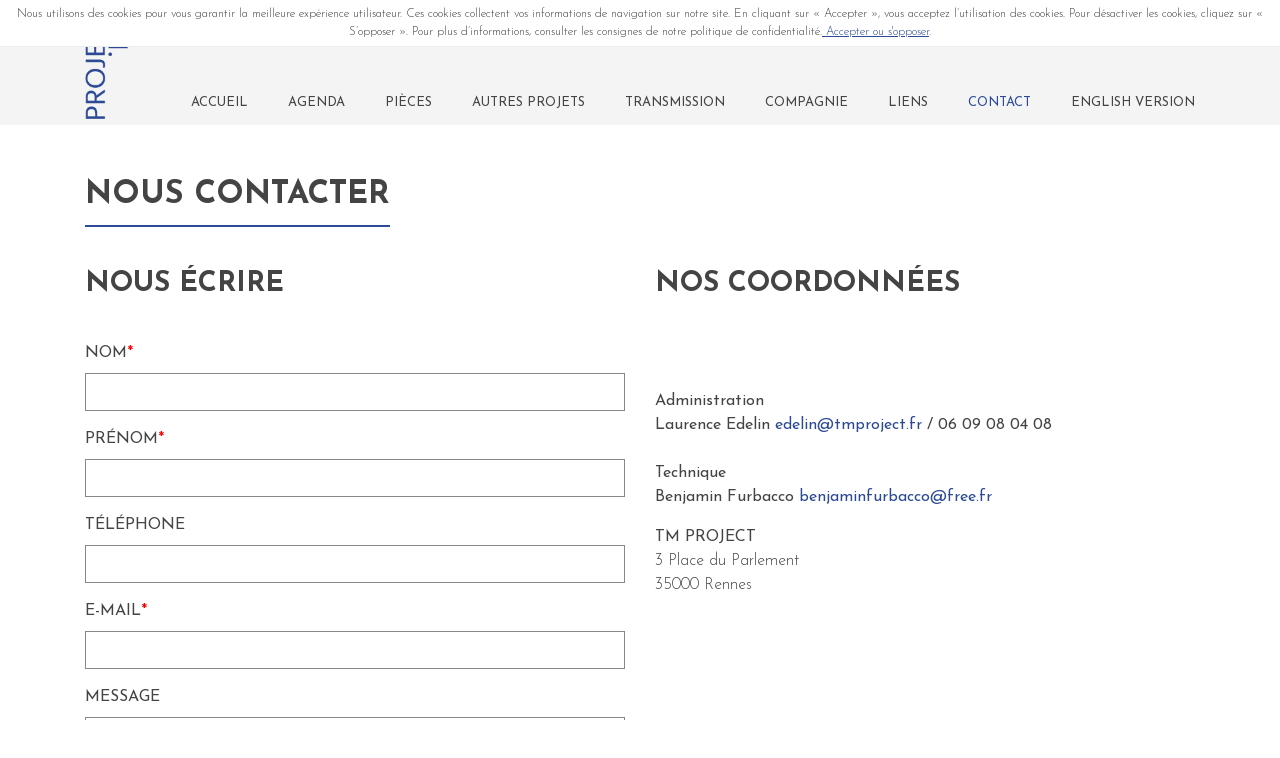

--- FILE ---
content_type: text/html; charset=utf-8
request_url: https://www.tmproject.fr/contact.html
body_size: 7018
content:
<!DOCTYPE html>
<html lang="fr">
<head>
      <meta charset="utf-8">
    <title>Contact</title>
    <base href="https://www.tmproject.fr/">
          <meta name="robots" content="index,follow">
      <meta name="description" content="">
      <meta name="keywords" content="">
      <meta name="generator" content="Contao Open Source CMS">
      <meta name="theme-color" content="#22BBEA">
      <link rel="icon" type="image/x-icon" href="/files/theme_files/img/favicon.ico" />
            <meta name="viewport" content="width=device-width, initial-scale=1, maximum-scale=1">
    <link rel="stylesheet" href="https://fonts.googleapis.com/css?family=Josefin+Sans:300,300i,400,400i,700,700i">
<link rel="stylesheet" href="system/modules/cookiebar/assets/cookiebar.min.css">
<link rel="stylesheet" href="assets/css/a3ccb777a7ed.css">
          <!--[if lt IE 9]><script src="assets/html5shiv/3.7.2/html5shiv-printshiv.js"></script><![endif]-->
      <!-- Google Tag Manager -->
<script>(function(w,d,s,l,i){w[l]=w[l]||[];w[l].push({'gtm.start':
new Date().getTime(),event:'gtm.js'});var f=d.getElementsByTagName(s)[0],
j=d.createElement(s),dl=l!='dataLayer'?'&l='+l:'';j.async=true;j.src=
'https://www.googletagmanager.com/gtm.js?id='+i+dl;f.parentNode.insertBefore(j,f);
})(window,document,'script','dataLayer','GTM-5XJQQNC');</script>
<!-- End Google Tag Manager -->
</head>
<body class="mac chrome webkit ch131">
  <!-- Google Tag Manager (noscript) -->
<noscript><iframe src="https://www.googletagmanager.com/ns.html?id=GTM-5XJQQNC"
height="0" width="0" style="display:none;visibility:hidden"></iframe></noscript>
<!-- End Google Tag Manager (noscript) -->
  <header id="navbar-main">
    <div class="header-top">
      <div class="container">
        
<p class="text-right" style="min-height: 25px"><!--+33 (0)6 09 08 04 08 / <a href="&#109;&#97;&#105;&#108;&#116;&#111;&#58;&#99;&#x6F;&#110;&#x74;&#97;&#x63;&#x74;&#x40;&#x74;&#x6D;&#x70;&#x72;&#x6F;&#106;&#x65;&#x63;&#x74;&#x2E;&#x66;&#x72;" class="email">&#99;&#x6F;&#110;&#x74;&#97;&#x63;&#x74;&#x40;&#x74;&#x6D;&#x70;&#x72;&#x6F;&#106;&#x65;&#x63;&#x74;&#x2E;&#x66;&#x72;</a>--></p>      </div>
    </div>
    <div class="container header-nav">
      <nav class="navbar navbar-toggleable-md">
        <button class="navbar-toggler navbar-toggler-right" type="button" data-toggle="collapse" data-target="#navbarSupportedContent" aria-controls="navbarSupportedContent" aria-expanded="false" aria-label="Toggle navigation">
          <span class="navbar-toggler-icon"></span>
        </button>
        
<a class="navbar-brand" href="/"><img src="/files/theme_files/img/logo-tm-project.png" alt="TM Project" /></a>
        
<!-- indexer::stop -->
<nav class="mod_navigation collapse navbar-collapse justify-content-end block" id="navbarSupportedContent">

  
  <a href="contact.html#skipNavigation1" class="invisible">Aller au contenu</a>

  <ul class="nav navbar-nav">
  
  	
          <li class="homepage sibling first">
      	<a href="" title="TM Project accueil">Accueil</a>
      	      </li>
    

  
  	
          <li class="sibling">
      	<a href="Agenda.html" title="Agenda">Agenda</a>
      	      </li>
    

  
  	
          <li class="sibling">
      	<a href="pieces.html" title="Pièces">Pièces</a>
      	      </li>
    

  
  	
          <li class="sibling">
      	<a href="autres-projets.html" title="Autres projets">Autres projets</a>
      	      </li>
    

  
  	
          <li class="sibling">
      	<a href="transmission.html" title="Transmission">Transmission</a>
      	      </li>
    

  
  	
          <li class="sibling">
      	<a href="compagnie.html" title="Compagnie">Compagnie</a>
      	      </li>
    

  
  	
          <li class="sibling">
      	<a href="liens.html" title="Liens">Liens</a>
      	      </li>
    

  
  	
          <li class="active">
		<a href="contact.html" title="Contact">Contact</a>
		</li>
    

  
  	
          <li class="sibling last">
      	<a href="english-version.html" title="English Version">English Version</a>
      	      </li>
    

  </ul>

  <a id="skipNavigation1" class="invisible">&nbsp;</a>

</nav>
<!-- indexer::continue -->

      </nav>
    </div>
  </header>
  <div id="wrapper">
            
<!-- indexer::stop -->
<div class="mod_breadcrumb block">

  
  <div class="container">
  <ol class="breadcrumb">
                  <li class="breadcrumb-item first"><a href="" title="Accueil">Accueil</a></li>
                        <li class="breadcrumb-item active last">Contact</li>
            </ol>
</div>

</div>
<!-- indexer::continue -->
<section class="mod_article first last" id="contact">
<div class="container">
<div class="block">

  
  
<h1 class="ce_headline first">
  Nous contacter</h1>

<div class="row">
<!-- indexer::stop -->
<div class="ce_form col-md-6 tableless block" style="margin-bottom:30px;">

      <h2>Nous écrire</h2>
  
  <form action="contact.html" id="f1" method="post" enctype="application/x-www-form-urlencoded">
    <div class="formbody">
              <input type="hidden" name="FORM_SUBMIT" value="auto_form_1">
        <input type="hidden" name="REQUEST_TOKEN" value="a1ff54f15c83ce1bfcd4ec387ffd177c">
                                  

  <div class="form-group widget widget-text mandatory">
          <label for="ctrl_1" class="mandatory">
              <span class="invisible">Champ obligatoire</span> Nom<span class="mandatory">*</span>
          </label>
  
      
  <input type="text" name="nom" id="ctrl_1" class="form-control text mandatory" value="" required>

    </div>



  <div class="form-group widget widget-text mandatory">
          <label for="ctrl_2" class="mandatory">
              <span class="invisible">Champ obligatoire</span> Prénom<span class="mandatory">*</span>
          </label>
  
      
  <input type="text" name="prenom" id="ctrl_2" class="form-control text mandatory" value="" required>

    </div>



  <div class="form-group widget widget-text">
          <label for="ctrl_3">
              Téléphone          </label>
  
      
  <input type="text" name="telephone" id="ctrl_3" class="form-control text" value="">

    </div>



  <div class="form-group widget widget-text mandatory">
          <label for="ctrl_4" class="mandatory">
              <span class="invisible">Champ obligatoire</span> E-mail<span class="mandatory">*</span>
          </label>
  
      
  <input type="email" name="email" id="ctrl_4" class="form-control text mandatory" value="" required>

    </div>



  <div class="form-group widget widget-textarea">
          <label for="ctrl_5">
              Message          </label>
  
      
  <textarea name="message" id="ctrl_5" class="form-control textarea" rows="4" cols="40"></textarea>

    </div>



  <div class="form-group widget widget-captcha mandatory">
          <label for="ctrl_6">
      <span class="invisible">Champ obligatoire</span> Captcha<span class="mandatory">*</span>
    </label>
  
      
  <input type="text" name="cfce7fe77cbb3a9a98d0b473f5ed247bd" id="ctrl_6" class="form-control captcha mandatory" value="" maxlength="2" required>
  <span class="captcha_text">&#81;&#117;&#101;&#108;&#108;&#101;&#32;&#101;&#115;&#116;&#32;&#108;&#97;&#32;&#115;&#111;&#109;&#109;&#101;&#32;&#100;&#101;&#32;&#52;&#32;&#101;&#116;&#32;&#53;&#32;&#63;</span>

    </div>



  <div class="form-group widget widget-checkbox mandatory">
        
      <fieldset id="ctrl_8" class="checkbox_container mandatory">

    
    
    <input type="hidden" name="consentement" value="">

          
              <span><input type="checkbox" name="consentement" id="opt_8_0" class="checkbox" value="checkbox" required> <label id="lbl_8_0" for="opt_8_0">En validant ce formulaire, j’accepte que les informations communiquées soient exploitées par TM Project dans le cadre exclusif de ma demande. J’accepte que ces informations soient enregistrées et conservées pendant 13 mois dans un fichier informatisé pour la gestion des demandes de TM Project. Je reconnais avoir pris connaissance de la politique de confidentialité et suis informé de mon droit d’accès à mes données.</label></span>
      
          
  </fieldset>

    </div>


  <div class="submit_container">
                  <input type="submit" id="ctrl_7" class="btn btn-default submit" value="Envoyer">
            </div>

          </div>
  </form>

</div>
<!-- indexer::continue -->

<div class="ce_text col-md-6 block" style="margin-bottom:30px;">

      <h2>Nos coordonnées</h2>
  
  
      <p><strong><br><br>Administration <br>Laurence Edelin <a href="&#109;&#97;&#105;&#108;&#116;&#111;&#58;&#101;&#x64;&#x65;&#x6C;&#x69;&#x6E;&#64;&#x74;&#109;&#112;&#114;&#111;&#x6A;&#101;&#x63;&#x74;&#46;&#102;&#x72;">&#101;&#x64;&#x65;&#x6C;&#x69;&#x6E;&#64;&#x74;&#109;&#112;&#114;&#111;&#x6A;&#101;&#x63;&#x74;&#46;&#102;&#x72;</a> / 06 09 08 04 08 <br><br>Technique<br>Benjamin Furbacco <a href="&#109;&#97;&#105;&#108;&#116;&#111;&#58;&#x62;&#101;&#110;&#x6A;&#x61;&#109;&#105;&#110;&#102;&#117;&#x72;&#x62;&#x61;&#x63;&#99;&#x6F;&#x40;&#102;&#114;&#x65;&#x65;&#46;&#102;&#114;">&#x62;&#101;&#110;&#x6A;&#x61;&#109;&#105;&#110;&#102;&#117;&#x72;&#x62;&#x61;&#x63;&#99;&#x6F;&#x40;&#102;&#114;&#x65;&#x65;&#46;&#102;&#114;</a><br></strong></p>
<p><strong>TM PROJECT</strong><br> 3 Place du Parlement<br> 35000 Rennes</p>
<p>&nbsp;</p>  
  
  

</div>

</div>
  </div>
</div>
</section>
  </div>
  <section id="prefooter">
  	<div class="container">
      
<div class="row">
<div class="col-md-3" style="margin-bottom:20px">
	<a href="/" class="prefooterimg"><img src="/files/theme_files/img/logo-tm-project.png" alt="TM Project" /></a>
</div>
<div class="ce_text col-md-3 block" style="margin-bottom:20px;">

      <h4>TM PROJECT</h4>
  
  
      <p>3 Place du Parlement<br> 35000 Rennes</p>
<p>+33 (0)9 71 55 18 40<br> +33 (0)6 09 08 04 08</p>  
  
  

</div>

<div class="ce_text col-md-3 block" style="margin-bottom:20px;">

      <h4>Informations</h4>
  
  
      <p><a href="pieces.html" title="Pièces">Pièces</a></p>
<p><a href="autres-projets.html" title="Autres projets">Autres projets</a></p>
<p><a href="transmission.html" title="Transmission">Transmission</a></p>
<p><a href="compagnie.html" title="Compagnie">Compagnie</a></p>
<p><a href="liens.html" title="Liens">Liens</a></p>  
  
  

</div>

<div class="col-md-3">
	<h4>Newsletter</h4>
	
	<data data-token="b91c947457d9ad601447aa40ab0319e6" class="mj-w-data" data-apikey="2vTJ" data-w-id="3S3" data-lang="fr_FR" data-base="https://app.mailjet.com" data-width="640" data-height="650" data-statics="statics"></data>

<a class="btn btn-default" href="#" data-token="b91c947457d9ad601447aa40ab0319e6" onclick="mjOpenPopin(event, this)">Abonnez-vous !</a>

	<script type="text/javascript" src="https://app.mailjet.com/statics/js/widget.modal.js"></script>
	
	<h4>Nous suivre</h4>
	<p>
		<a target="_blank" href="https://www.facebook.com/TMProject-149191315119373/?hc_ref=ARTg7LiuC6YpWWwHXKe573QFni2GQuXSYW8Q3BzPf5ZQtjtg0t0Dsse6WUqy_z5IvkM"><i class="fa fa-facebook" aria-hidden="true"></i></a>
		<a target="_blank" href="https://www.youtube.com/channel/UCD3ArAOPRxrfsB_kLs-eBNA"><i class="fa fa-youtube" aria-hidden="true"></i></a>
		<!--<a href="#"><i class="fa fa-youtube" aria-hidden="true"></i></a>
		<a href="#"><i class="fa fa-pinterest-p" aria-hidden="true"></i></a>-->
	</p>
</div>
</div>
  	</div>
  </section>
	<section id="footer">
  	<div class="container">
  	  
<p class="text-center"><a href="contact.html" title="Contact">Contact</a> - <a href="plan-du-site.html" title="Plan du site">Plan du site</a> - <a href="politique-confidentialité.html" title="Politique de confidentialité">Politique de confidentialité</a> - <a href="mentions-legales.html" title="Mentions légales">Mentions légales</a> - <a href="https://www.e-declic.com" title="Création de sites Internet en Bretagne">©&nbsp;e-declic</a></p>
  	</div>
  </section>
  <script type="text/javascript" src="/files/theme_files/assets/jquery-3.2.1.min.js"></script>
  <script type="text/javascript" src="/files/theme_files/assets/bootstrap-4/js/bootstrap.min.js"></script>
  <script type="text/javascript" src="/files/theme_files/js/custom.js"></script>
              <script type="text/javascript" src="system/modules/cookiebar/assets/cookiebar.min.js"></script>
      <script>
        var tagAnalyticsCNIL = {};
        tagAnalyticsCNIL.CookieConsent = function() {
            // Remplacez la valeur UA-XXXXXX-Y par l'identifiant analytics de votre site.
            var gaProperty = 'UA-108095505-1';
            // Désactive le tracking si le cookie d'Opt-out existe déjà .
            var disableStr = 'ga-disable-' + gaProperty;
            var firstCall = false;

            //Cette fonction retourne la date dâ€™expiration du cookie de consentement

            function getCookieExpireDate() {
             // Le nombre de millisecondes que font 13 mois
             var cookieTimeout = 33696000000;
             var date = new Date();
             date.setTime(date.getTime()+cookieTimeout);
             var expires = "; expires="+date.toGMTString();
             return expires;
            }


            //Cette fonction vérifie si on  a déjà  obtenu le consentement de la personne qui visite le site.
            function checkFirstVisit() {
               var consentCookie =  getCookie('hasConsent');
               if ( !consentCookie ) return true;
            }

            //Affiche une  bannière d'information en haut de la page
             function showBanner(){
                var bodytag = document.getElementsByTagName('body')[0];
                var div = document.createElement('div');
                div.setAttribute('id','cookie-banner');
                div.setAttribute('width','70%');
                // Le code HTML de la demande de consentement
                div.innerHTML =  '<div style="background-color:#fff;text-align:center;padding:5px;font-size:12px;\
                border-bottom:1px solid #eeeeee;" id="cookie-banner-message" align="center">Nous utilisons des cookies pour vous garantir la meilleure expérience utilisateur. Ces cookies collectent vos informations de navigation sur notre site. En cliquant sur « Accepter », vous acceptez l’utilisation des cookies. Pour désactiver les cookies, cliquez sur « S’opposer ». Pour plus d’informations, consulter les consignes de notre politique de confidentialité.<a href="javascript:tagAnalyticsCNIL.CookieConsent.showInform()" \
                style="text-decoration:underline;"> Accepter ou s\'opposer</a>.</div>';
                // Vous pouvez modifier le contenu ainsi que le style
                // Ajoute la bannière juste au début de la page
                bodytag.insertBefore(div,bodytag.firstChild);
                document.getElementsByTagName('body')[0].className+=' cookiebanner';
                createInformAndAskDiv();
             }


            // Fonction utile pour récupérer un cookie à partir de son nom
            function getCookie(NameOfCookie)  {
                if (document.cookie.length > 0) {
                    begin = document.cookie.indexOf(NameOfCookie+"=");
                    if (begin != -1)  {
                        begin += NameOfCookie.length+1;
                        end = document.cookie.indexOf(";", begin);
                        if (end == -1) end = document.cookie.length;
                        return unescape(document.cookie.substring(begin, end));
                    }
                 }
                return null;
            }

            //Récupère la version d'Internet Explorer, si c'est un autre navigateur la fonction renvoie -1
            function getInternetExplorerVersion() {
              var rv = -1;
              if (navigator.appName == 'Microsoft Internet Explorer')  {
                var ua = navigator.userAgent;
                var re  = new RegExp("MSIE ([0-9]{1,}[\.0-9]{0,})");
                if (re.exec(ua) != null)
                  rv = parseFloat( RegExp.$1 );
              }  else if (navigator.appName == 'Netscape')  {
                var ua = navigator.userAgent;
                var re  = new RegExp("Trident/.*rv:([0-9]{1,}[\.0-9]{0,})");
                if (re.exec(ua) != null)
                  rv = parseFloat( RegExp.$1 );
              }
              return rv;
            }

            //Effectue une demande de confirmation de DNT pour les utilisateurs d'IE
            function askDNTConfirmation() {
                var r = confirm("La signal DoNotTrack de votre navigateur est activé, confirmez vous activer \
                la fonction DoNotTrack?")
                return r;
            }

            //Vérifie la valeur de navigator.DoNotTrack pour savoir si le signal est activé et est à  1
            function notToTrack() {
                if ( (navigator.doNotTrack && (navigator.doNotTrack=='yes' || navigator.doNotTrack=='1'))
                    || ( navigator.msDoNotTrack && navigator.msDoNotTrack == '1') ) {
                    var isIE = (getInternetExplorerVersion()!=-1)
                    if (!isIE){
                         return true;
                    }
                    return false;
                }
            }

            //Si le signal est à  0 on considère que le consentement a déjà  été obtenu
            function isToTrack() {
                if ( navigator.doNotTrack && (navigator.doNotTrack=='no' || navigator.doNotTrack==0 )) {
                    return true;
                }
            }

            // Fonction d'effacement des cookies
            function delCookie(name )   {
                var path = ";path=" + "/";
                var hostname = document.location.hostname;
                if (hostname.indexOf("www.") === 0)
                    hostname = hostname.substring(4);
                var domain = ";domain=" + "."+hostname;
                var expiration = "Thu, 01-Jan-1970 00:00:01 GMT";
                document.cookie = name + "=" + path + domain + ";expires=" + expiration;
            }

            // Efface tous les types de cookies utilisés par Google Analytics
            function deleteAnalyticsCookies() {
                var cookieNames = ["__utma","__utmb","__utmc","__utmt","__utmv","__utmz","_ga","_gat"]
                for (var i=0; i<cookieNames.length; i++)
                    delCookie(cookieNames[i])
            }

            //La fonction qui informe et demande le consentement. Il s'agit d'un div qui apparait au centre de la page
            function createInformAndAskDiv() {
                var bodytag = document.getElementsByTagName('body')[0];
                var div = document.createElement('div');
                div.setAttribute('id','inform-and-ask');
                div.style.width= window.innerWidth+"px" ;
                div.style.height= window.innerHeight+"px";
                div.style.display= "none";
                div.style.position= "absolute";
                // Le code HTML de la demande de consentement
                // Vous pouvez modifier le contenu ainsi que le style
                div.innerHTML =  '<div style="width: 300px; height: 80px; background-color: white; repeat scroll 0% 0% white;\
                border: 1px solid #cccccc; padding :10px 10px;text-align:center; position: absolute; top:30px; \
                left:50%; margin-top:0px; margin-left:-150px; z-index:1000000; opacity:1" id="inform-and-consent">\
                <div style="padding :10px 10px;text-align:center;"><button\
                style="margin-right:50px;text-decoration:none;" name="S\'opposer" onclick="tagAnalyticsCNIL.CookieConsent.gaOptout();\
                tagAnalyticsCNIL.CookieConsent.hideInform();" id="optout-button" class="btn btn-default">S\'opposer</button>\
                <button style="text-decoration:none;" class="btn btn-default" name="cancel" onclick="tagAnalyticsCNIL.CookieConsent.hideInform()"\
                >Accepter</button></div></div>';
                // Ajoute la bannière juste au début de la page
                bodytag.insertBefore(div,bodytag.firstChild);
            }


            function isClickOnOptOut( evt) {
                // Si le noeud parent ou le noeud parent du parent est la bannière, on ignore le clic
                return(evt.target.parentNode.id == 'cookie-banner' || evt.target.parentNode.parentNode.id =='cookie-banner'
                || evt.target.id == 'optout-button')
            }

            function consent(evt) {
                // On vérifie qu'il ne s'agit pas d'un clic sur la bannière
                if (!isClickOnOptOut(evt) ) {
                    if ( !clickprocessed) {
                        evt.preventDefault();
                        document.cookie = 'hasConsent=true; '+ getCookieExpireDate() +' ; path=/';
                        callGoogleAnalytics();
                        clickprocessed = true;
                        window.setTimeout(function() {evt.target.click();}, 1000)
                    }
                }
            }


            // Tag Google Analytics, cette version est avec le tag Universal Analytics
            function callGoogleAnalytics() {
                if (firstCall) return;
                else firstCall = true;

                // Insà©rez votre tag Google Analytics ou Universal Analytics ici
            }

            return {

                // La fonction d'opt-out
                 gaOptout: function() {
                    document.cookie = disableStr + '=true;'+ getCookieExpireDate() +' ; path=/';
                    document.cookie = 'hasConsent=false;'+ getCookieExpireDate() +' ; path=/';
                    var div = document.getElementById('cookie-banner');
                    // Ci dessous le code de la bannià¨re affichà©e une fois que l'utilisateur s'est opposà© au dà©pot
                    // Vous pouvez modifier le contenu et le style
                    if ( div!= null ) div.innerHTML = '<div style="background-color:#fff;text-align:center;padding:5px;font-size:12px;\
                    border-bottom:1px solid #eeeeee;" id="cookie-message"> Vous vous êtes opposé au dépôt de cookies de mesures d\'audience\
                    dans votre navigateur </div>'
                    window[disableStr] = true;
                    deleteAnalyticsCookies();
                },


                 showInform: function() {
                    var div = document.getElementById("inform-and-ask");
                    div.style.display = "";
                },


                 hideInform: function() {
                    var div = document.getElementById("inform-and-ask");
                    div.style.display = "none";
                    var div = document.getElementById("cookie-banner");
                    div.style.display = "none";
                },


                start: function() {
                    //Ce bout de code và©rifie que le consentement n'a pas dà©jà  à©tà© obtenu avant d'afficher
                    // la bannià¨re
                    var consentCookie =  getCookie('hasConsent');
                    clickprocessed = false;
                    if (!consentCookie) {
                        //L'utilisateur n'a pas encore de cookie, on affiche la bannià©re.
                        //Si il clique sur un autre à©là©ment que la bannià©re on enregistre le consentement
                        if ( notToTrack() ) {
                            //L'utilisateur a activà© DoNotTrack. Do not ask for consent and just opt him out
                            tagAnalyticsCNIL.CookieConsent.gaOptout()
                            //alert("You've enabled DNT, we're respecting your choice")
                        } else {
                            if (isToTrack() ) {
                                consent();
                            } else {
                                if (window.addEventListener) {
                                  window.addEventListener("load", showBanner, false);
                                  document.addEventListener("click", consent, false);
                                } else {
                                  window.attachEvent("onload", showBanner);
                                  document.attachEvent("onclick", consent);
                                }
                            }
                        }
                    } else {
                        if (document.cookie.indexOf('hasConsent=false') > -1)
                            window[disableStr] = true;
                        else
                            window[disableStr] = false;
                            callGoogleAnalytics();
                    }
                }
            }

        }();

        tagAnalyticsCNIL.CookieConsent.start();
</script>
</body>
</html>


--- FILE ---
content_type: text/css
request_url: https://www.tmproject.fr/assets/css/a3ccb777a7ed.css
body_size: 1856
content:
@import "/files/theme_files/assets/bootstrap-4/css/bootstrap.min.css";@import "/files/theme_files/assets/font-awesome/css/font-awesome.min.css";@import "/files/theme_files/assets/flag-icon/css/flag-icon.min.css";body{font-size:16px;font-family:'Josefin Sans', sans-serif;font-weight:300;color:#444}.invisible{display:none}ul{list-style-type:square}a{color:#2d4a96;text-decoration:none;outline:none}a:hover{text-decoration:none;color:#5b7bce}p.back{margin-top:30px;margin-bottom:30px;text-align:center}h1,h2,h3,h4,h5,h6{font-family:'Josefin Sans', sans-serif;text-transform:uppercase;font-weight:700}h1{font-size:32px;line-height:40px;margin:30px 0 40px 0;border-bottom:solid 2px #2d4a96;padding-bottom:10px;display:inline-block}h2{font-size:28px;line-height:34px;margin:0 0 40px 0}h3{font-size:24px;line-height:28px;margin:35px 0 30px 0}h4{font-size:20px;line-height:24px;margin:25px 0 15px 0}h5{font-size:18px;line-height:24px;margin:20px 0 10px 0;text-transform:none;color:#2d4a96}h6{font-size:16px;line-height:20px;text-transform:none;margin:20px 0 10px 0}.fullimg img{width:100%;height:auto}.image_container.float_left{float:left}.image_container.float_left img{max-width:100%;height:auto}.image_container.float_right{float:right}.image_container.float_right img{max-width:100%;height:auto}.image_container.float_above{float:none}.image_container.float_above img{max-width:100%;height:auto}.image_container.float_below{float:none}.image_container.float_below img{max-width:100%;height:auto}.btn{padding:10px 12px;font-family:'Josefin Sans', sans-serif;font-size:16px;-webkit-border-radius:0px;-moz-border-radius:0px;-ms-border-radius:0px;border-radius:0px}.btn-default{color:#fff !important;background-color:#2d4a96;border:none}.btn-default:focus,.btn-default.focus{color:#fff;background-color:#5b7bce;border:none}.btn-default:hover{color:#fff;background-color:#5b7bce;border:none}.btn-alt{color:#444 !important;background-color:#fff;border:solid 1px #2d4a96}.btn-alt:focus,.btn-alt.focus{color:#2d4a96 !important}.btn-alt:hover{color:#2d4a96 !important}.form-group label{color:#444;font-family:'Josefin Sans', sans-serif;font-weight:400;text-transform:uppercase}.form-group label .mandatory{color:#f00}.form-check label{text-transform:none}.form-control{border-color:#888;color:#444;box-shadow:none;-webkit-border-radius:0px;-moz-border-radius:0px;-ms-border-radius:0px;border-radius:0px}.form-control:focus{border-color:#2d4a96;color:#444;outline:0;-webkit-box-shadow:inset 0 1px 1px rgba(68, 68, 68, .075), 0 0 8px rgba(244, 244, 244, .6);box-shadow:inset 0 1px 1px rgba(68, 68, 68, .075), 0 0 8px rgba(244, 244, 244, .6)}.form-control::-moz-placeholder{color:#eee}.no-margin-top{margin-top:0px !important}header{background-color:#f4f4f4;height:125px;position:fixed;left:0;top:0;z-index:100;width:100%}header .header-top{padding-top:5px;padding-bottom:5px;margin-bottom:55px}header .header-top p{margin:0}header .header-top a{color:#444}header .header-top a:hover{color:#5b7bce}header .navbar-brand{position:absolute;top:-85px}header .navbar-brand img{height:110px;width:auto}.homepage header{background-color:rgba(244, 244, 244, 0.7)}header.navbar-fixed-top,.homepage header.navbar-fixed-top{background-color:#f4f4f4}#cookie-banner-message{position:absolute;width:100%;top:0;left:0;z-index:1000}.navbar{padding:0px}.navbar-nav li{padding:0 30px;position:relative;text-align:center}.navbar-nav li a{font-family:'Josefin Sans', sans-serif;font-size:13px;text-transform:uppercase;color:#444;font-weight:400}.navbar-nav li a:hover{color:#2d4a96}.navbar-nav li a:focus{color:#2d4a96;text-decoration:none}.navbar-nav li.last{padding-right:0px}.navbar-nav li.active a,.navbar-nav li.trail a{color:#2d4a96}.navbar-nav li.active li a,.navbar-nav li.trail li a{color:#444}.navbar-nav li.active li.active a,.navbar-nav li.trail li.active a{color:#2d4a96}.navbar-nav li .dropdown-menu{background-color:#f4f4f4;-webkit-border-radius:0px;-moz-border-radius:0px;-ms-border-radius:0px;border-radius:0px;border:none}.navbar-nav li .dropdown-menu li{padding:10px}.breadcrumb{background-color:#fff;padding:15px 0}.breadcrumb .breadcrumb-item,.breadcrumb .breadcrumb-item:before,.breadcrumb .breadcrumb-item a{color:#888}.breadcrumb .breadcrumb-item a:hover{color:#5b7bce}#wrapper{padding-top:75px}.homepage #wrapper{padding-top:0px}#myCarousel a.carousel-link{width:100%;display:block}#myCarousel img{width:100%;height:auto}#myCarousel .carousel-indicators{margin-bottom:0px}#myCarousel .carousel-indicators li{flex:none;background-color:#444;height:12px;width:12px;-webkit-border-radius:50%;-moz-border-radius:50%;-ms-border-radius:50%;border-radius:50%}#myCarousel .carousel-indicators li.active{background-color:#2d4a96}#myCarousel .carousel-caption{background-color:rgba(45, 74, 150, 0.5);text-align:left;padding:30px;left:50%;bottom:50px}#myCarousel .carousel-caption h2{margin-top:0px;margin-bottom:15px}#myCarousel .carousel-caption h2 a{color:#fff}#myCarousel .carousel-caption p{margin:0}.mod_sitemap li a{color:#444}.horizontal-list .list-item{margin-bottom:30px}.horizontal-list .list-item .list-item-cnt{display:flex}.horizontal-list .list-item .list-item-cnt .list-item-cnt-inner{background-color:#f4f4f4;border:solid 1px #888;padding:15px;flex:1 1 0}.horizontal-list .list-item .list-item-cnt h3 a{color:#444}.horizontal-list .list-item:nth-child(2) .list-item-img{order:2}.horizontal-list .list-item:nth-child(2) .list-item-cnt{order:1}.block-list .list-item{margin-bottom:30px}.block-list .list-item .list-item-img{position:relative}.block-list .list-item .list-item-img p{position:absolute;left:15px;top:15%;background-color:#2d4a96;color:#fff;padding:2px 5px}.block-list .list-item .list-item-img h3{position:absolute;bottom:15%;right:30px;margin:0}.block-list .list-item .list-item-img h3 a{color:#fff}.block-list .list-item .list-item-cnt{padding-top:15px}.block-list .list-item .list-item-cnt h4{margin:0 0 5px 0;font-weight:400}.block-list .list-item .list-item-cnt h4 a{color:#444}.block-list-alt .list-item{position:relative;margin-bottom:30px}.block-list-alt .list-item .list-item-cnt{position:absolute;bottom:30px;left:15px;background-color:rgba(45, 74, 150, 0.5);width:70%;padding:10px 15px}.block-list-alt .list-item .list-item-cnt h5{margin:0}.block-list-alt .list-item .list-item-cnt h5 a{color:#fff}.item-detail .item-detail-img{margin-bottom:30px}.item-detail .item-detail-cnt{margin-bottom:30px;display:flex}.item-detail .item-detail-cnt .item-detail-cnt-inner{border:solid 1px #888;padding:15px;flex:1 1 0;font-weight:400}.item-detail-alt .item-detail-img{position:relative}.item-detail-alt .item-detail-img p{position:absolute;left:30px;top:15%;background-color:#2d4a96;color:#fff;padding:2px 5px}#prefooter{background-color:#f4f4f4}#prefooter a{color:#444}#prefooter a:hover{color:#5b7bce}#prefooter a .fa{font-size:25px;margin-right:20px}#prefooter .prefooterimg img{height:110px;width:auto;margin-top:25px}#footer{background-color:#f4f4f4;padding-bottom:15px;padding-top:15px;font-size:12px}#footer p{margin:0}#footer a{color:#444}#footer a:hover{color:#5b7bce}@media (max-width:1999px){.navbar-nav li{padding:0 20px}}@media (max-width:991px){header{padding-bottom:10px;position:static;height:auto;min-height:125px}header .header-top{margin-bottom:30px}header .navbar-brand{top:-65px}.homepage header{background-color:#f4f4f4}.navbar-toggler-right{background:#2d4a96;right:0px;-webkit-border-radius:0px;-moz-border-radius:0px;-ms-border-radius:0px;border-radius:0px}.navbar-toggler-icon:after{content:"\f0c9";font-family:FontAwesome;color:#fff;font-size:1.5em}.navbar-nav li{text-align:left;padding:10px 0}#navbarSupportedContent{background-color:#fff;margin-top:55px;border:solid 1px #888;padding-left:15px}#myCarousel .carousel-caption{right:10%;left:10%}#myCarousel .carousel-caption h2{margin-bottom:0px;text-align:center}.horizontal-list .list-item:nth-child(2) .list-item-cnt{order:2}.horizontal-list .list-item:nth-child(2) .list-item-img{order:1}}@media (max-width:767px){.item-detail .btn{margin-bottom:15px}}@media (max-width:575px){header .header-top p{display:none}header .navbar-brand{top:-38px}}


--- FILE ---
content_type: text/plain
request_url: https://www.google-analytics.com/j/collect?v=1&_v=j102&aip=1&a=2118601577&t=pageview&_s=1&dl=https%3A%2F%2Fwww.tmproject.fr%2Fcontact.html&ul=e%5BREDACTED%20EMAIL%5Dx&dt=Contact&sr=1280x720&vp=1280x720&_u=YEBAAUABAAAAACAEq~&jid=250236284&gjid=1321630332&cid=203652913.1768844777&tid=UA-108095505-1&_gid=1186844713.1768844777&_r=1&_slc=1&gtm=45He61e1n815XJQQNCv830340277za200zd830340277&gcd=13l3l3l3l1l1&dma=0&tag_exp=103116026~103200004~104527907~104528501~104684208~104684211~105391252~115495940~115938466~115938469~117041587&z=531932392
body_size: -450
content:
2,cG-585ZR2R32H

--- FILE ---
content_type: application/javascript
request_url: https://www.tmproject.fr/files/theme_files/js/custom.js
body_size: 189
content:
$(document).ready(function() {
  //menu on hover
  $('ul.nav li.dropdown').hover(function() {
  $(this).find('.dropdown-menu').stop(true, true).delay(200).fadeIn(500);
  }, function() {
    $(this).find('.dropdown-menu').stop(true, true).delay(200).fadeOut(500);
  });

  // Sticky menu
  var navbar = jQuery('#navbar-main');
  distance = navbar.offset().top
  $window = jQuery(window);
  $window.scroll(function() {
    if ($window.scrollTop() >= 75) {
        navbar.removeClass('navbar-fixed-top').addClass('navbar-fixed-top');
    } else {
        navbar.removeClass('navbar-fixed-top');
    }
  });
});
